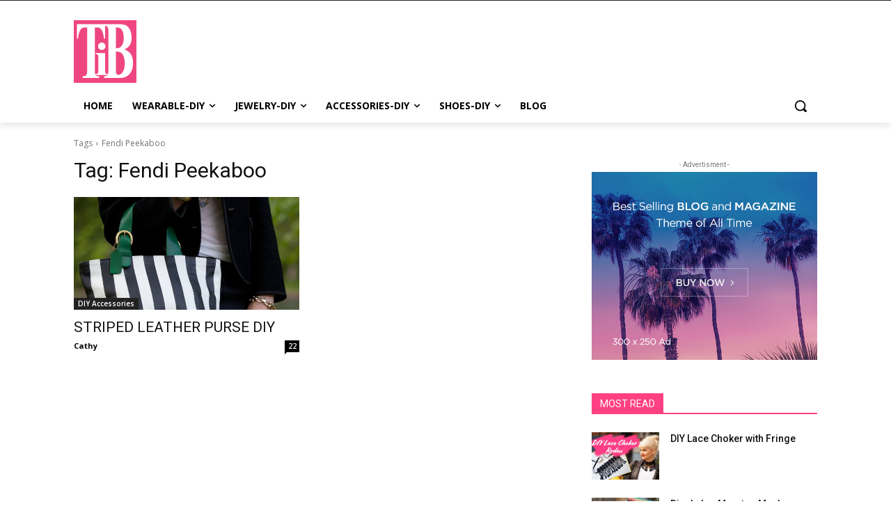

--- FILE ---
content_type: text/html; charset=utf-8
request_url: https://www.google.com/recaptcha/api2/aframe
body_size: 266
content:
<!DOCTYPE HTML><html><head><meta http-equiv="content-type" content="text/html; charset=UTF-8"></head><body><script nonce="Eg2a_46mywf1E2AK1o6vhQ">/** Anti-fraud and anti-abuse applications only. See google.com/recaptcha */ try{var clients={'sodar':'https://pagead2.googlesyndication.com/pagead/sodar?'};window.addEventListener("message",function(a){try{if(a.source===window.parent){var b=JSON.parse(a.data);var c=clients[b['id']];if(c){var d=document.createElement('img');d.src=c+b['params']+'&rc='+(localStorage.getItem("rc::a")?sessionStorage.getItem("rc::b"):"");window.document.body.appendChild(d);sessionStorage.setItem("rc::e",parseInt(sessionStorage.getItem("rc::e")||0)+1);localStorage.setItem("rc::h",'1768994935895');}}}catch(b){}});window.parent.postMessage("_grecaptcha_ready", "*");}catch(b){}</script></body></html>